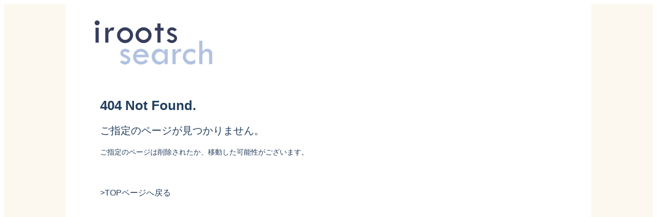

--- FILE ---
content_type: text/html; charset=UTF-8
request_url: https://iroots.jp/research/14413/
body_size: 3013
content:
<!DOCTYPE HTML>
<html lang="ja">
<head>
<!--[if lt IE 9]><script src="js/html5shiv-printshiv.js"></script><![endif]-->
<!--[if IE 9]><script src="js/PIE_IE9.js"></script><![endif]-->
<!--[if lt IE 9]><script src="js/PIE_IE678.js"></script><![endif]-->
<!--[if (gte IE 6)&(lte IE 8)]><script type="text/javascript" src="js/selectivizr-min.js"></script><![endif]-->
<!--[if lt IE 9]><script src="js/respond.min.js"></script><![endif]-->
<meta charset="utf-8">
<meta http-equiv="X-UA-Compatible" content="IE=edge">
</head>
<body>

<!DOCTYPE HTML>
<html lang="ja">
<head>
<!--[if lt IE 9]><script src="js/html5shiv-printshiv.js"></script><![endif]-->
<!--[if IE 9]><script src="js/PIE_IE9.js"></script><![endif]-->
<!--[if lt IE 9]><script src="js/PIE_IE678.js"></script><![endif]-->
<!--[if (gte IE 6)&(lte IE 8)]><script type="text/javascript" src="js/selectivizr-min.js"></script><![endif]-->
<!--[if lt IE 9]><script src="js/respond.min.js"></script><![endif]-->
<meta charset="utf-8">
<meta http-equiv="X-UA-Compatible" content="IE=edge">
</head>
<body>
<style type="text/css">
a {
	-webkit-tap-highlight-color:rgba(143,191,250,0.5);
}
a:link {
	color:#223E5E;
	text-decoration: none;
	cursor:pointer;
}
a:visited {
	color:#223E5E;
	text-decoration: none;
}
a:hover {
	color:#223E5E;
	text-decoration: none;
}
a:active {
	color:#223E5E;
	text-decoration: none;
}
html, body {
	font-family:"ヒラギノ角ゴ Pro W3", "Hiragino Kaku Gothic Pro", "メイリオ", Meiryo, Osaka, "ＭＳ Ｐゴシック", "MS PGothic", sans-serif;
	font-style: normal;
	height:100%;
}
#other_content_wrap {
	height:100%;
	background  : #FCF8EF;
}
#other_content_inner {
	margin          : 0 auto;
	width           : 1024px;
	min-height      : 100%;
	background      : #FFF;
	display         : -webkit-box;
	-webkit-box-pack: jusutify;
}
#not_found_page {
	height:100%;
	padding:19px 0 0 27px;
	font-size:10px;
}
#not_found_page ul {
	color:#223E5E;
}
#not_found_page ul li {
	margin-top:60px;
	display:block;
}
#not_found_page ul li a {
	text-decoration:none;
}
#not_found_page ul li a:hover {
	text-decoration:underline;
}
#not_found_page ul li:nth-child(1) {
	font-size:2.6em;
	font-weight:bold;
}
#not_found_page ul li:nth-child(2) {
	margin-top:20px;
	font-size:2em;
}
#not_found_page ul li:nth-child(3) {
	margin-top:20px;
	font-size:1.4em;
}
#not_found_page ul li:nth-child(4) {
	margin-top:60px;
	font-size:1.6em;
}
</style>

<div id="other_content_wrap">
	<div id="other_content_inner">

		<!-- 404_page -->
        <div id="not_found_page" class="cf">
			<h1><a href="/research/"><img src="/research/assets/images/common/logo_pc@2x.png" width="288px" alt="iroots search"></a></h1>
			<ul>
				<li>404 Not Found.</li>
				<li>ご指定のページが見つかりません。</li>
				<li>ご指定のページは削除されたか、移動した可能性がございます。</li>
				<li><a href="https://iroots.jp/research/">>TOPページへ戻る</a></li>
			</ul>
        </div><!-- //404_page -->

	</div>
</div></body>
</html>
</body>
</html>
